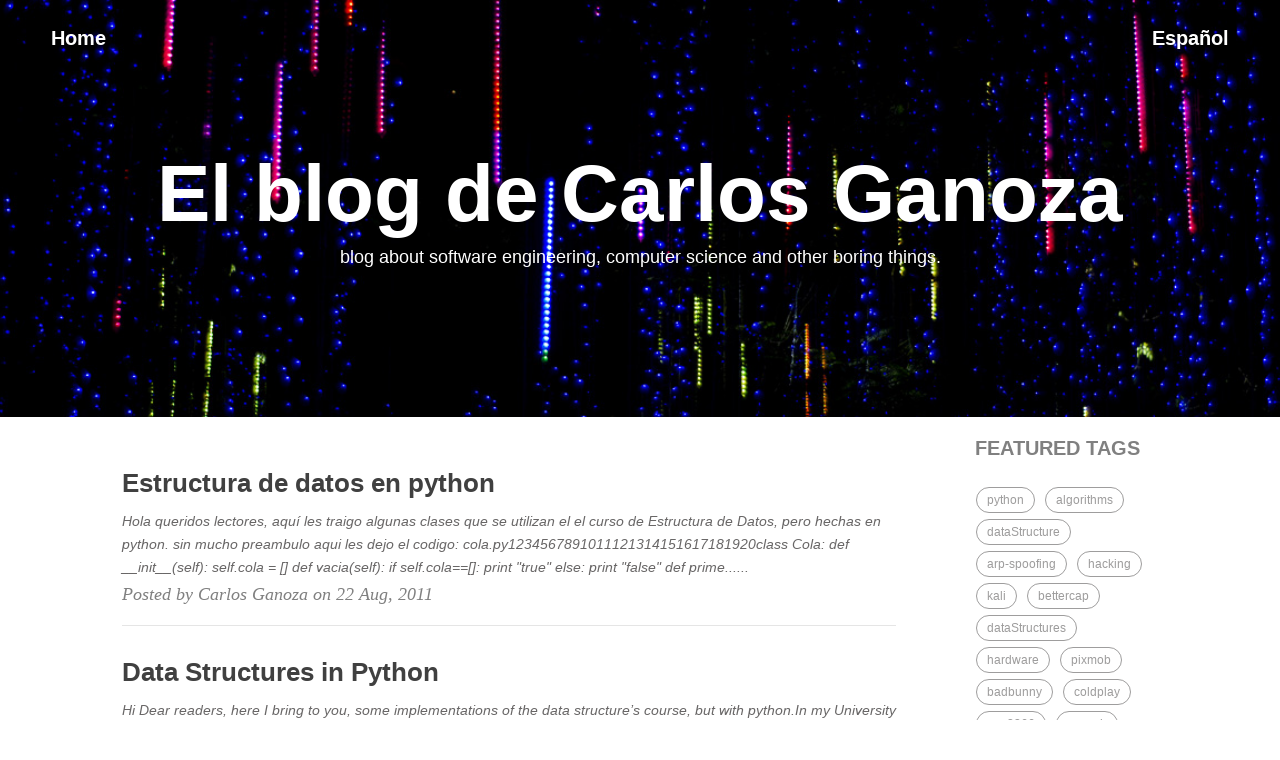

--- FILE ---
content_type: text/html; charset=utf-8
request_url: http://carlosganoza.com/en/tags/algorithms/index.html
body_size: 3880
content:
<!DOCTYPE html>
<html lang="en">
  <!-- Head tag -->
  <head>
  <meta charset="utf-8" />
  <meta http-equiv="X-UA-Compatible" content="IE=edge" />
  <meta
    name="google-site-verification"
    content="xBT4GhYoi5qRD5tr338pgPM5OWHHIDR6mNg1a3euekI"
  />
  <meta name="viewport" content="width=device-width, initial-scale=1" />
  <meta name="description" content="blog about hacking, software engineering, computer science and other boring things...." />
  <meta name="keywords" content="hacking,programación,tecnología,python,electrónica,Carlos Ganoza,ciberseguridad,coding,tutoriales de hacking,tutoriales de programación,django,django python,django-paranoid,pixmob hacking,pixmob-music-rhythm" />
  <link rel="shortcut icon" href="/img/favicon.png" />


     <meta name="description" content="blog about hacking, software engineering, computer science and other boring things.">
<meta property="og:type" content="website">
<meta property="og:title" content="El blog de Carlos Ganoza">
<meta property="og:url" content="http://carlosganoza.com/en/tags/algorithms/index.html">
<meta property="og:site_name" content="El blog de Carlos Ganoza">
<meta property="og:description" content="blog about hacking, software engineering, computer science and other boring things.">
<meta property="og:locale" content="en_US">
<meta property="article:author" content="Carlos Ganoza">
<meta property="article:tag" content="Carlos Ganoza">
<meta property="article:tag" content="ciberseguridad">
<meta property="article:tag" content="coding">
<meta property="article:tag" content="django">
<meta property="article:tag" content="django python">
<meta property="article:tag" content="django-paranoid">
<meta property="article:tag" content="electrónica">
<meta property="article:tag" content="hacking">
<meta property="article:tag" content="pixmob hacking">
<meta property="article:tag" content="pixmob-music-rhythm">
<meta property="article:tag" content="programación">
<meta property="article:tag" content="python">
<meta property="article:tag" content="tecnología">
<meta property="article:tag" content="tutoriales de hacking">
<meta property="article:tag" content="tutoriales de programación">
<meta name="twitter:card" content="summary"> 

  <title>
     El blog de Carlos Ganoza 
  </title>
  <link
    rel="canonical"
    href="http://carlosganoza.com/en/tags/algorithms/"
  />

  <!-- Bootstrap Core CSS -->
  
<link rel="stylesheet" href="/css/bootstrap.min.css">


  <!-- Custom CSS -->
  
<link rel="stylesheet" href="/css/blog.css">


  <!-- Pygments Highlight CSS -->
  
<link rel="stylesheet" href="/css/highlight.css">


  <link
    href="https://cdn.staticfile.org/font-awesome/4.5.0/css/font-awesome.min.css"
    rel="stylesheet"
    type="text/css"
  />


<meta name="generator" content="Hexo 8.1.1"></head>


  <!-- hack iOS CSS :active style -->
  <body ontouchstart="">
    <!-- Navigation -->
<nav class="navbar navbar-default navbar-custom navbar-fixed-top d-flex justify-content-beetwen">
  <div class="col-3 d-flex justify-content-start">
    <!-- Brand and toggle get grouped for better mobile display -->
      <a
        class="navbar-brand"
        href="/en"
        >Home</a
      >
    </div>
    <div class="col-3 d-flex justify-content-end">
        <a class="navbar-brand mr-0" href="/tags/algorithms/index.html"
            >Español</a
          >
    </div>
            
         
          
        </ul>
      </div>
    </div>
    <!-- /.navbar-collapse -->
  </div>
  <!-- /.container -->
</nav>


    <!-- Main Content -->
    <!-- Page Header -->
<header class="intro-header" style="background-image: url('/img/header.jpg')">
    <div class="container">
        <div class="row">
            <div class="col-lg-12 col-lg-offset-2 col-md-10 col-md-offset-1 ">
                <div class="site-heading">
                    <h1>El blog de Carlos Ganoza</h1>
                    <!--<hr class="small">-->
                    <span class="subheading">blog about software engineering, computer science and other boring things.</span>
                </div>
            </div>
        </div>
    </div>
</header>



<!-- Main Content -->
<div class="container-fluid">
    <div class="row justify-content-center">

<!-- USE SIDEBAR -->
    <!-- Post Container -->
            <div class="
                col-lg-8 col-lg-offset-1
                col-md-8 col-md-offset-1
                col-sm-12
                col-xs-12
                post-container">
            
                
<!-- Main Content -->
 
<div class="post-preview">
  <a href="/en/2011/08/22/estructura-de-datos-en-python/">
    <h2 class="post-title">
      Estructura de datos en python
    </h2>
    <h3 class="post-subtitle">
      
    </h3>
    <div class="post-content-preview">
      Hola queridos lectores, aquí les traigo algunas clases que se utilizan el el curso de Estructura de Datos, pero hechas en python.
sin mucho preambulo aqui les dejo el codigo:
cola.py1234567891011121314151617181920class Cola:     def __init__(self):        self.cola = []     def vacia(self):	    if self.cola==[]:		    print &quot;true&quot;	    else:	        print &quot;false&quot;     def prime......
    </div>
  </a>
  <p class="post-meta">
    Posted by Carlos Ganoza on 22 Aug, 2011
  </p>
</div>
<hr />

<div class="post-preview">
  <a href="/en/2011/08/22/data-structures-in-python/">
    <h2 class="post-title">
      Data Structures in Python
    </h2>
    <h3 class="post-subtitle">
      
    </h3>
    <div class="post-content-preview">
      Hi Dear readers, here I bring to you, some implementations of the data structure’s course, but with python.In my University it’s used java for this course, but I wanted to use pythonbecause right now is my prefeer language.
So, lets go!
queue.py1234567891011121314151617181920class Queue:     def __init__(self):        self.queue = []     def is_empty(self):	    if self.queue==[]:		    return Tr......
    </div>
  </a>
  <p class="post-meta">
    Posted by Carlos Ganoza on 22 Aug, 2011
  </p>
</div>
<hr />


<!-- Pager -->
<div class="row">
  <div class="col-12 d-flex justify-content-between">
    <div class="col-5">
      
    </div>
    
  </div>
</div>
<script>
  var userLang = navigator.language || navigator.userLanguage;
  var path = window.location.pathname;
  if (path == "/") {
    if (userLang.split("-")[0] == "es") {
      window.location.href = "/es";
    } else {
      window.location.href = "/en";
    }
  }
</script>


                <!--  -->
                

            </div>
    <!-- Sidebar Container -->
            <div class="
                col-lg-2 col-lg-offset-0
                col-md-3 col-md-offset-0
                col-sm-12
                col-xs-12
                sidebar-container

            ">
                <!-- Featured Tags -->
                
                <section>
                    <!-- no hr -->
                    <h5>FEATURED TAGS</h5>
                    <div class="tags">
                        
                            <a href="/tags/python" title="python" rel="3">python</a>
                        
                            <a href="/tags/algorithms" title="algorithms" rel="2">algorithms</a>
                        
                            <a href="/tags/dataStructure" title="dataStructure" rel="1">dataStructure</a>
                        
                            <a href="/tags/arp-spoofing" title="arp-spoofing" rel="1">arp-spoofing</a>
                        
                            <a href="/tags/hacking" title="hacking" rel="3">hacking</a>
                        
                            <a href="/tags/kali" title="kali" rel="1">kali</a>
                        
                            <a href="/tags/bettercap" title="bettercap" rel="1">bettercap</a>
                        
                            <a href="/tags/dataStructures" title="dataStructures" rel="1">dataStructures</a>
                        
                            <a href="/tags/hardware" title="hardware" rel="1">hardware</a>
                        
                            <a href="/tags/pixmob" title="pixmob" rel="1">pixmob</a>
                        
                            <a href="/tags/badbunny" title="badbunny" rel="1">badbunny</a>
                        
                            <a href="/tags/coldplay" title="coldplay" rel="1">coldplay</a>
                        
                            <a href="/tags/esp8266" title="esp8266" rel="1">esp8266</a>
                        
                            <a href="/tags/speach" title="speach" rel="1">speach</a>
                        
                            <a href="/tags/facebook" title="facebook" rel="1">facebook</a>
                        
                            <a href="/tags/lima-hack" title="lima-hack" rel="1">lima-hack</a>
                        
                    </div>
                </section>
                
                <section class="d-none d-md-block d-lg-block">
                        <hr><h5>SEARCH</h5>
                        <div class="search_form">
                        <form action="//google.com/search" method="get" accept-charset="UTF-8" class="search-form"><input type="search" name="q" class="search-form-input" placeholder="Search"><button type="submit" class="search-form-submit">Search</button><input type="hidden" name="sitesearch" value="http://carlosganoza.com"></form>
                        </div>
                </section>
                <!-- Short About -->
                
                <section class="d-none d-md-block d-lg-block ">
                    <hr><h5>ABOUT ME</h5>
                    <div class="short-about">

                        
                            <img src="/img/carlos_ganoza.jpg" alt="Carlos Ganoza" title="Carlos Ganoza" />
                        
                        
                            <h3>Carlos Ganoza</h3>
                        
                        
                            <p class="about-color">I have more than 6 years of experience in the technology market, I have been involved in different aspects  of software development, cybersecurity, and open-source. I ♥ python, the open-source, and I always enjoy learning new skills.</p>
                        

                        <!-- SNS Link -->
                        <ul class="list-inline">
                            
                            
                                <li>
                                    <a target="_blank" href="https://twitter.com/drneox">
                                        <span class="fa-stack fa-lg">
                                            <i class="fa fa-circle fa-stack-2x"></i>
                                            <i class="fa fa-twitter fa-stack-1x fa-inverse"></i>
                                        </span>
                                    </a>
                                </li>
                            
                            
                            

                            
                                <li>
                                    <a target="_blank"  href="https://github.com/drneox">
                                        <span class="fa-stack fa-lg">
                                            <i class="fa fa-circle fa-stack-2x"></i>
                                            <i class="fa fa-github fa-stack-1x fa-inverse"></i>
                                        </span>
                                    </a>
                                </li>
                            
                            
                                <li>
                                  <a
                                    target="_blank"
                                    href="https://stackoverflow.com/users/2383148"
                                  >
                                    <span class="fa-stack fa-lg">
                                      <i class="fa fa-circle fa-stack-2x"></i>
                                      <i class="fa fa-stack-overflow fa-stack-1x fa-inverse"></i>
                                    </span>
                                  </a>
                                </li>
                                
                            
                            
                                <li>
                                    <a target="_blank"  href="https://www.linkedin.com/in/carlosganoza">
                                        <span class="fa-stack fa-lg">
                                            <i class="fa fa-circle fa-stack-2x"></i>
                                            <i class="fa fa-linkedin fa-stack-1x fa-inverse"></i>
                                        </span>
                                    </a>
                                </li>
                            
                        </ul>
                    </div>
                </section>
                
                <!-- Friends Blog -->
                
            </div>

    </div>
</div>

    <!-- Footer -->
    <!-- Footer -->
<footer>
  <div class="container">
    <div class="row">
      <div class="col-lg-8 col-lg-offset-2 col-md-10 col-md-offset-1">
        <ul class="list-inline text-center">
          
          <li>
            <a
              target="_blank"
              href="https://twitter.com/drneox"
            >
              <span class="fa-stack fa-lg">
                <i class="fa fa-circle fa-stack-2x"></i>
                <i class="fa fa-twitter fa-stack-1x fa-inverse"></i>
              </span>
            </a>
          </li>
          
          <li>
            <a
              target="_blank"
              href="https://github.com/drneox"
            >
              <span class="fa-stack fa-lg">
                <i class="fa fa-circle fa-stack-2x"></i>
                <i class="fa fa-github fa-stack-1x fa-inverse"></i>
              </span>
            </a>
          </li>
          
            <li>
              <a
                target="_blank"
                href="https://stackoverflow.com/users/2383148"
              >
                <span class="fa-stack fa-lg">
                  <i class="fa fa-circle fa-stack-2x"></i>
                  <i class="fa fa-stack-overflow fa-stack-1x fa-inverse"></i>
                </span>
              </a>
            </li>
          
          <li>
            <a
              target="_blank"
              href="https://www.linkedin.com/in/carlosganoza"
            >
              <span class="fa-stack fa-lg">
                <i class="fa fa-circle fa-stack-2x"></i>
                <i class="fa fa-linkedin fa-stack-1x fa-inverse"></i>
              </span>
            </a>
          </li>
          
        </ul>
        <p class="copyright text-muted">
                <section class="copyright">All content copyright <a href="/">El blog de Carlos Ganoza</a> &copy; 2014 &bull; All rights reserved.</section>
                <section class="copyright">Proudly published with <a class="icon-ghost" href="http://zespia.tw/hexo/">Hexo</a></section>
        </p>
      </div>
    </div>
  </div>
</footer>
<script src="/js/jquery.min.js"></script>
<script src="/js/jquery.nav.js"></script>

<script src="/js/bootstrap.min.js"></script>
<script src="/js/script.js"></script>




<!-- Google Analytics -->


  <script type="text/javascript">
        var _gaq = _gaq || [];
        _gaq.push(['_setAccount', 'UA-77952548-1']);
        _gaq.push(['_trackPageview']);
    
        (function() {
            var ga = document.createElement('script'); ga.type = 'text/javascript'; ga.async = true;
            ga.src = ('https:' == document.location.protocol ? 'https://ssl' : 'http://www') + '.google-analytics.com/ga.js';
            var s = document.getElementsByTagName('script')[0]; s.parentNode.insertBefore(ga, s);
        })();
    </script>
    


  </body>
</html>


--- FILE ---
content_type: text/css; charset=utf-8
request_url: http://carlosganoza.com/css/blog.css
body_size: 4287
content:
@media (min-width: 1200px) {
  .post-container,
  .sidebar-container {
  }
}
@media (min-width: 768px) {
  .post-container {
    padding-right: 5%;
  }
}
.image-caption{
  font-size: 15px;
  color: #615f5f;
  font-weight: bold;
}
.sidebar-container {
  color: #9e9d9d;
  font-size: 14px;
}
.sidebar-container h5 {
  color: #808080;
  padding-bottom: 1em;
}
.sidebar-container h5 a {
  color: #808080 !important;
  text-decoration: none;
}
.sidebar-container a {
  color: #9e9d9d !important;
}
.sidebar-container a:hover,
.sidebar-container a:active {
  color: #0085a1 !important;
}
.sidebar-container .tags a {
  border-color: #9e9d9d;
}
.sidebar-container .tags a:hover,
.sidebar-container .tags a:active {
  border-color: #0085a1;
}
.sidebar-container .short-about img {
  width: 50%;
  display: block;
  border-radius: 5px;
  margin-bottom: 20px;
}
.sidebar-container .short-about p {
  margin-top: 0px;
  margin-bottom: 20px;
}
.sidebar-container .short-about p[♥] {
  color: red;
}
.sidebar-container .short-about .list-inline > li {
  padding-right: 5px;
}
body {
  /* Hux learn from
     *     TypeIsBeautiful,
     *     [This Post](http://zhuanlan.zhihu.com/ibuick/20186806) etc.
     */
  font-family: -apple-system, "Helvetica Neue", "Arial", "PingFang SC",
    "Hiragino Sans GB", "STHeiti", "Microsoft YaHei", "Microsoft JhengHei",
    "Source Han Sans SC", "Noto Sans CJK SC", "Source Han Sans CN",
    "Noto Sans SC", "Source Han Sans TC", "Noto Sans CJK TC",
    "WenQuanYi Micro Hei", SimSun, sans-serif;
  line-height: 1.7;
  font-size: 16px;
  color: #404040;
  overflow-x: hidden;
}
p {
  margin: 30px 0;
}
.post-container p {
  margin: 0;
}
h1,
h2,
h3,
h4,
h5,
h6 {
  /* Hux learn from
     *     TypeIsBeautiful,
     *     [This Post](http://zhuanlan.zhihu.com/ibuick/20186806) etc.
     */
  font-family: -apple-system, "Helvetica Neue", "Arial", "PingFang SC",
    "Hiragino Sans GB", "STHeiti", "Microsoft YaHei", "Microsoft JhengHei",
    "Source Han Sans SC", "Noto Sans CJK SC", "Source Han Sans CN",
    "Noto Sans SC", "Source Han Sans TC", "Noto Sans CJK TC",
    "WenQuanYi Micro Hei", SimSun, sans-serif;
  line-height: 1.7;
  line-height: 1.1;
  font-weight: bold;
}
h4 {
  font-size: 21px;
}
a {
  color: #404040;
}
a:hover,
a:focus {
  color: #0085a1;
}
a img:hover,
a img:focus {
  cursor: zoom-in;
}
article {
  overflow-x: hidden;
}
blockquote {
  color: #808080;
  font-style: italic;
  font-size: 0.95em;
  margin: 20px 0 20px;
}
blockquote p {
  margin: 0;
}
small.img-hint {
  display: block;
  margin-top: -20px;
  text-align: center;
}
br + small.img-hint {
  margin-top: -40px;
}
img.shadow {
  box-shadow: rgba(0, 0, 0, 0.258824) 0px 2px 5px 0px;
}
@media screen and (max-width: 768px) {
  select {
    -webkit-appearance: none;
    margin-top: 15px;
    color: #337ab7;
    border-color: #337ab7;
    padding: 0em 0.4em;
    background: white;
  }
}
.table th,
.table td {
  border: 1px solid #eee !important;
}
hr.small {
  max-width: 100px;
  margin: 15px auto;
  border-width: 4px;
  border-color: white;
}
pre,
.table-responsive {
  -webkit-overflow-scrolling: touch;
}
pre code {
  display: block;
  width: auto;
  white-space: pre;
  word-wrap: normal;
}
.post-container a {
  color: #337ab7;
}
.post-container a:hover,
.post-container a:focus {
  color: #0085a1;
}
.post-container h1,
.post-container h2,
.post-container h3,
.post-container h4,
.post-container h5,
.post-container h6 {
  margin: 30px 0 10px;
}
.post-container h5 {
  font-size: 19px;
  font-weight: 600;
  color: gray;
}
.post-container h5 + p {
  margin-top: 5px;
}
.post-container h6 {
  font-size: 16px;
  font-weight: 600;
  color: gray;
}
.post-container h6 + p {
  margin-top: 5px;
}
.post-container ul,
.post-container ol {
  margin-bottom: 40px;
}
@media screen and (max-width: 768px) {
  .post-container ul,
  .post-container ol {
    padding-left: 30px;
  }
}
@media screen and (max-width: 500px) {
  .post-container ul,
  .post-container ol {
    padding-left: 20px;
  }
}
.post-container ol ol,
.post-container ol ul,
.post-container ul ol,
.post-container ul ul {
  margin-bottom: 5px;
}
.post-container li p {
  margin: 0;
  margin-bottom: 5px;
}
.post-container li h1,
.post-container li h2,
.post-container li h3,
.post-container li h4,
.post-container li h5,
.post-container li h6 {
  line-height: 2;
  margin-top: 20px;
}
@media only screen and (max-width: 767px) {
  .navbar-default .navbar-collapse {
    border: none;
    background: white;
    box-shadow: 0px 5px 10px 2px rgba(0, 0, 0, 0.2);
    box-shadow: rgba(0, 0, 0, 0.117647) 0px 1px 6px,
      rgba(0, 0, 0, 0.239216) 0px 1px 4px;
    border-radius: 2px;
    width: 170px;
    float: right;
    margin: 0px;
  }
  #navbar {
    opacity: 0;
    transform: scaleX(0);
    transform-origin: top right;
    transition: all 0.25s cubic-bezier(0.23, 1, 0.32, 1);
    -webkit-transform: scaleX(0);
    -webkit-transform-origin: top right;
    -webkit-transition: all 0.25s cubic-bezier(0.23, 1, 0.32, 1);
  }
  #navbar a {
    font-size: 13px;
    line-height: 28px;
  }
  #navbar .navbar-collapse {
    height: 0px;
    transform: scaleY(0);
    transform-origin: top right;
    transition: transform 500ms cubic-bezier(0.23, 1, 0.32, 1);
    -webkit-transform: scaleY(0);
    -webkit-transform-origin: top right;
    -webkit-transition: -webkit-transform 500ms cubic-bezier(0.23, 1, 0.32, 1);
  }
  #navbar li {
    opacity: 0;
    transition: opacity 450ms cubic-bezier(0.23, 1, 0.32, 1) 205ms;
    -webkit-transition: opacity 450ms cubic-bezier(0.23, 1, 0.32, 1) 205ms;
  }
  #navbar.in {
    transform: scaleX(1);
    -webkit-transform: scaleX(1);
    opacity: 1;
  }
  #navbar.in .navbar-collapse {
    transform: scaleY(1);
    -webkit-transform: scaleY(1);
  }
  #navbar.in li {
    opacity: 1;
  }
}
.navbar-custom {
  background: none;
  border: none;
  position: absolute;
  top: 0;
  left: 0;
  width: 100%;
  z-index: 3;
  /* Hux learn from
     *     TypeIsBeautiful,
     *     [This Post](http://zhuanlan.zhihu.com/ibuick/20186806) etc.
     */
  font-family: -apple-system, "Helvetica Neue", "Arial", "PingFang SC",
    "Hiragino Sans GB", "STHeiti", "Microsoft YaHei", "Microsoft JhengHei",
    "Source Han Sans SC", "Noto Sans CJK SC", "Source Han Sans CN",
    "Noto Sans SC", "Source Han Sans TC", "Noto Sans CJK TC",
    "WenQuanYi Micro Hei", SimSun, sans-serif;
  line-height: 1.7;
}
.navbar-custom .navbar-brand {
  font-weight: 800;
  color: white;
  height: 56px;
  line-height: 25px;
}
.navbar-custom .navbar-brand:hover {
  color: rgba(255, 255, 255, 0.8);
}
.navbar-custom .nav li a {
  text-transform: uppercase;
  font-size: 12px;
  line-height: 20px;
  font-weight: 800;
  letter-spacing: 1px;
}
.navbar-custom .nav li a:active {
  background: rgba(0, 0, 0, 0.12);
}
@media only screen and (min-width: 768px) {
  .navbar-custom {
    background: transparent;
    border-bottom: 1px solid transparent;
  }
  .navbar-custom body {
    font-size: 20px;
  }
  .navbar-custom .navbar-brand {
    color: white;
    padding: 20px;
    line-height: 20px;
  }
  .navbar-custom .navbar-brand:hover,
  .navbar-custom .navbar-brand:focus {
    color: rgba(255, 255, 255, 0.8);
  }
  .navbar-custom .nav li a {
    color: white;
    padding: 20px;
  }
  .navbar-custom .nav li a:hover,
  .navbar-custom .nav li a:focus {
    color: rgba(255, 255, 255, 0.8);
  }
  .navbar-custom .nav li a:active {
    background: none;
  }
}
@media only screen and (min-width: 1170px) {
  .navbar-custom {
    -webkit-transition: background-color 0.3s;
    -moz-transition: background-color 0.3s;
    transition: background-color 0.3s;
    /* Force Hardware Acceleration in WebKit */
    -webkit-transform: translate3d(0, 0, 0);
    -moz-transform: translate3d(0, 0, 0);
    -ms-transform: translate3d(0, 0, 0);
    -o-transform: translate3d(0, 0, 0);
    transform: translate3d(0, 0, 0);
    -webkit-backface-visibility: hidden;
    backface-visibility: hidden;
  }
  .navbar-custom.is-fixed {
    /* when the user scrolls down, we hide the header right above the viewport */
    position: fixed;
    top: -61px;
    background-color: rgba(255, 255, 255, 0.9);
    border-bottom: 1px solid #f2f2f2;
    -webkit-transition: -webkit-transform 0.3s;
    -moz-transition: -moz-transform 0.3s;
    transition: transform 0.3s;
  }
  .navbar-custom.is-fixed .navbar-brand {
    color: #404040;
  }
  .navbar-custom.is-fixed .navbar-brand:hover,
  .navbar-custom.is-fixed .navbar-brand:focus {
    color: #0085a1;
  }
  .navbar-custom.is-fixed .nav li a {
    color: #404040;
  }
  .navbar-custom.is-fixed .nav li a:hover,
  .navbar-custom.is-fixed .nav li a:focus {
    color: #0085a1;
  }
  .navbar-custom.is-visible {
    /* if the user changes the scrolling direction, we show the header */
    -webkit-transform: translate3d(0, 100%, 0);
    -moz-transform: translate3d(0, 100%, 0);
    -ms-transform: translate3d(0, 100%, 0);
    -o-transform: translate3d(0, 100%, 0);
    transform: translate3d(0, 100%, 0);
  }
}
.intro-header {
  background: no-repeat center center;
  background-color: #808080;
  background-attachment: scroll;
  -webkit-background-size: cover;
  -moz-background-size: cover;
  background-size: cover;
  -o-background-size: cover;
  margin-bottom: 0px;
  /* 0 on mobile, modify by Hux */
}
@media only screen and (min-width: 768px) {
  .intro-header {
    margin-bottom: 20px;
    /* response on desktop */
  }
}
.intro-header .site-heading,
.intro-header .post-heading,
.intro-header .page-heading {
  padding: 85px 0 55px;
  color: white;
}
@media only screen and (min-width: 768px) {
  .intro-header .site-heading,
  .intro-header .post-heading,
  .intro-header .page-heading {
    padding: 150px 0;
  }
}
.intro-header .site-heading {
  padding: 95px 0 70px;
}
@media only screen and (min-width: 768px) {
  .intro-header .site-heading {
    padding: 150px 0;
  }
}
.intro-header .site-heading,
.intro-header .page-heading {
  text-align: center;
}
.intro-header .site-heading h1,
.intro-header .page-heading h1 {
  margin-top: 0;
  font-size: 50px;
}
.intro-header .site-heading .subheading,
.intro-header .page-heading .subheading {
  /* Hux learn from
     *     TypeIsBeautiful,
     *     [This Post](http://zhuanlan.zhihu.com/ibuick/20186806) etc.
     */
  font-family: -apple-system, "Helvetica Neue", "Arial", "PingFang SC",
    "Hiragino Sans GB", "STHeiti", "Microsoft YaHei", "Microsoft JhengHei",
    "Source Han Sans SC", "Noto Sans CJK SC", "Source Han Sans CN",
    "Noto Sans SC", "Source Han Sans TC", "Noto Sans CJK TC",
    "WenQuanYi Micro Hei", SimSun, sans-serif;
  line-height: 1.7;
  font-size: 18px;
  line-height: 1.1;
  display: block;
  font-weight: 300;
  margin: 10px 0 0;
}
@media only screen and (min-width: 768px) {
  .intro-header .site-heading h1,
  .intro-header .page-heading h1 {
    font-size: 80px;
  }
}
.intro-header .post-heading h1 {
  font-size: 30px;
  margin-bottom: 24px;
}
.intro-header .post-heading .subheading,
.intro-header .post-heading .meta {
  line-height: 1.1;
  display: block;
}
.intro-header .post-heading .subheading {
  /* Hux learn from
     *     TypeIsBeautiful,
     *     [This Post](http://zhuanlan.zhihu.com/ibuick/20186806) etc.
     */
  font-family: -apple-system, "Helvetica Neue", "Arial", "PingFang SC",
    "Hiragino Sans GB", "STHeiti", "Microsoft YaHei", "Microsoft JhengHei",
    "Source Han Sans SC", "Noto Sans CJK SC", "Source Han Sans CN",
    "Noto Sans SC", "Source Han Sans TC", "Noto Sans CJK TC",
    "WenQuanYi Micro Hei", SimSun, sans-serif;
  line-height: 1.7;
  font-size: 17px;
  line-height: 1.4;
  font-weight: normal;
  margin: 10px 0 30px;
  margin-top: -5px;
}
.intro-header .post-heading .meta {
  font-family: "Lora", "Times New Roman", serif;
  font-style: italic;
  font-weight: 300;
  font-size: 18px;
}
.intro-header .post-heading .meta a {
  color: white;
}
@media only screen and (min-width: 768px) {
  .intro-header .post-heading h1 {
    font-size: 55px;
  }
  .intro-header .post-heading .subheading {
    font-size: 30px;
  }
  .intro-header .post-heading .meta {
    font-size: 20px;
  }
}
.post-preview > a {
  color: #404040;
}
.post-preview > a:hover,
.post-preview > a:focus {
  text-decoration: none;
  color: #0085a1;
}
.post-preview > a > .post-title {
  font-size: 21px;
  line-height: 1.3;
  margin-top: 30px;
  margin-bottom: 8px;
}
.post-preview > a > .post-subtitle {
  font-size: 15px;
  line-height: 1.3;
  margin: 0;
  font-weight: 300;
  margin-bottom: 10px;
}
.post-preview > .post-meta {
  font-family: "Lora", "Times New Roman", serif;
  color: #808080;
  font-size: 16px;
  font-style: italic;
  margin-top: 0;
}
.post-preview > .post-meta > a {
  text-decoration: none;
  color: #404040;
}
.post-preview > .post-meta > a:hover,
.post-preview > .post-meta > a:focus {
  color: #0085a1;
  text-decoration: underline;
}
@media only screen and (min-width: 768px) {
  .post-preview > a > .post-title {
    font-size: 26px;
    line-height: 1.3;
    margin-bottom: 10px;
  }
  .post-preview > a > .post-subtitle {
    font-size: 16px;
  }
  .post-preview .post-meta {
    font-size: 18px;
  }
}
.post-content-preview {
  font-size: 13px;
  font-style: italic;
  color: #696767;
}
.post-content-preview:hover {
  color: #0085a1;
}
@media only screen and (min-width: 768px) {
  .post-content-preview {
    font-size: 14px;
  }
}
.section-heading {
  font-size: 36px;
  margin-top: 60px;
  font-weight: 700;
}
.caption {
  text-align: center;
  font-size: 14px;
  padding: 10px;
  font-style: italic;
  margin: 0;
  display: block;
  border-bottom-right-radius: 5px;
  border-bottom-left-radius: 5px;
}
footer {
  font-size: 20px;
  padding: 50px 0 65px;
}
.list-inline {
  margin: 0;
  padding: 0;
  display: flex;
  justify-content: start;
  align-content: center;
}
footer .list-inline {
  justify-content: center;
}
footer .copyright {
  font-size: 14px;
  text-align: center;
  margin-bottom: 0;
}
footer .copyright a {
  color: #337ab7;
}
footer .copyright a:hover,
footer .copyright a:focus {
  color: #0085a1;
}
.floating-label-form-group {
  font-size: 14px;
  position: relative;
  margin-bottom: 0;
  padding-bottom: 0.5em;
  border-bottom: 1px solid #eeeeee;
}
.floating-label-form-group input,
.floating-label-form-group textarea {
  z-index: 1;
  position: relative;
  padding-right: 0;
  padding-left: 0;
  border: none;
  border-radius: 0;
  font-size: 1.5em;
  background: none;
  box-shadow: none !important;
  resize: none;
}
.floating-label-form-group label {
  display: block;
  z-index: 0;
  position: relative;
  top: 2em;
  margin: 0;
  font-size: 0.85em;
  line-height: 1.764705882em;
  vertical-align: middle;
  vertical-align: baseline;
  opacity: 0;
  -webkit-transition: top 0.3s ease, opacity 0.3s ease;
  -moz-transition: top 0.3s ease, opacity 0.3s ease;
  -ms-transition: top 0.3s ease, opacity 0.3s ease;
  transition: top 0.3s ease, opacity 0.3s ease;
}
.floating-label-form-group::not(:first-child) {
  padding-left: 14px;
  border-left: 1px solid #eeeeee;
}
.floating-label-form-group-with-value label {
  top: 0;
  opacity: 1;
}
.floating-label-form-group-with-focus label {
  color: #0085a1;
}
form .row:first-child .floating-label-form-group {
  border-top: 1px solid #eeeeee;
}
.btn {
  /* Hux learn from
     *     TypeIsBeautiful,
     *     [This Post](http://zhuanlan.zhihu.com/ibuick/20186806) etc.
     */
  font-family: -apple-system, "Helvetica Neue", "Arial", "PingFang SC",
    "Hiragino Sans GB", "STHeiti", "Microsoft YaHei", "Microsoft JhengHei",
    "Source Han Sans SC", "Noto Sans CJK SC", "Source Han Sans CN",
    "Noto Sans SC", "Source Han Sans TC", "Noto Sans CJK TC",
    "WenQuanYi Micro Hei", SimSun, sans-serif;
  line-height: 1.7;
  text-transform: uppercase;
  font-size: 14px;
  font-weight: 800;
  letter-spacing: 1px;
  border-radius: 0;
  padding: 15px 25px;
}
.btn-lg {
  font-size: 16px;
  padding: 25px 35px;
}
.btn-default:hover,
.btn-default:focus {
  background-color: #0085a1;
  border: 1px solid #0085a1;
  color: white;
}
.pager {
  margin: 20px 0 0 !important;
  padding: 0px !important;
}

@media only screen and (min-width: 768px) {
  .pager li > a,
  .pager li > span {
    font-size: 14px;
    padding: 15px 25px;
  }
}
.pager li > a {
  color: #404040;
}
.pager li > a:hover,
.pager li > a:focus {
  color: white;
  background-color: #0085a1;
  border: 1px solid #0085a1;
}
.pager .disabled > a,
.pager .disabled > a:hover,
.pager .disabled > a:focus,
.pager .disabled > span {
  color: #808080;
  background-color: #404040;
  cursor: not-allowed;
}
::-moz-selection {
  color: white;
  text-shadow: none;
  background: #0085a1;
}
::selection {
  color: white;
  text-shadow: none;
  background: #0085a1;
}
img::selection {
  color: white;
  background: transparent;
}
img::-moz-selection {
  color: white;
  background: transparent;
}
body {
  webkit-tap-highlight-color: #0085a1;
}
/* Hux add tags support */
.tags {
  margin-bottom: -5px;
}
.tags a,
.tags .tag {
  display: inline-block;
  border: 1px solid rgba(255, 255, 255, 0.8);
  border-radius: 999em;
  padding: 0 10px;
  color: #ffffff;
  line-height: 24px;
  font-size: 12px;
  text-decoration: none;
  margin: 0 1px;
  margin-bottom: 6px;
}
.tags a:hover,
.tags .tag:hover,
.tags a:active,
.tags .tag:active {
  color: white;
  border-color: white;
  background-color: rgba(255, 255, 255, 0.4);
  text-decoration: none;
}
@media only screen and (min-width: 768px) {
  .tags a,
  .tags .tag {
    margin-right: 5px;
  }
}
#tag-heading {
  padding: 70px 0 60px;
}
@media only screen and (min-width: 768px) {
  #tag-heading {
    padding: 55px 0;
  }
}
#tag_cloud {
  margin: 20px 0 15px 0;
}
#tag_cloud a,
#tag_cloud .tag {
  font-size: 14px;
  border: none;
  line-height: 28px;
  margin: 0 2px;
  margin-bottom: 8px;
  background: #d6d6d6;
}
#tag_cloud a:hover,
#tag_cloud .tag:hover,
#tag_cloud a:active,
#tag_cloud .tag:active {
  background-color: #0085a1 !important;
}
@media only screen and (min-width: 768px) {
  #tag_cloud {
    margin-bottom: 25px;
  }
}
.tag-comments {
  font-size: 12px;
}
@media only screen and (min-width: 768px) {
  .tag-comments {
    font-size: 14px;
  }
}
.t:first-child {
  margin-top: 0px;
}
.listing-seperator {
  color: #0085a1;
  font-size: 21px !important;
}
.listing-seperator::before {
  margin-right: 5px;
}
@media only screen and (min-width: 768px) {
  .listing-seperator {
    font-size: 20px !important;
    line-height: 2 !important;
  }
}
.one-tag-list .tag-text {
  font-weight: 200;
  /* Hux learn from
     *     TypeIsBeautiful,
     *     [This Post](http://zhuanlan.zhihu.com/ibuick/20186806) etc.
     */
  font-family: -apple-system, "Helvetica Neue", "Arial", "PingFang SC",
    "Hiragino Sans GB", "STHeiti", "Microsoft YaHei", "Microsoft JhengHei",
    "Source Han Sans SC", "Noto Sans CJK SC", "Source Han Sans CN",
    "Noto Sans SC", "Source Han Sans TC", "Noto Sans CJK TC",
    "WenQuanYi Micro Hei", SimSun, sans-serif;
  line-height: 1.7;
}
.one-tag-list .post-preview {
  position: relative;
}
.one-tag-list .post-preview > a .post-title {
  font-size: 16px;
  font-weight: 500;
  margin-top: 20px;
}
.one-tag-list .post-preview > a .post-subtitle {
  font-size: 12px;
}
.one-tag-list .post-preview > .post-meta {
  position: absolute;
  right: 5px;
  bottom: 0px;
  margin: 0px;
  font-size: 12px;
  line-height: 12px;
}
@media only screen and (min-width: 768px) {
  .one-tag-list .post-preview {
    margin-left: 20px;
  }
  .one-tag-list .post-preview > a > .post-title {
    font-size: 18px;
    line-height: 1.3;
  }
  .one-tag-list .post-preview > a > .post-subtitle {
    font-size: 14px;
  }
  .one-tag-list .post-preview .post-meta {
    font-size: 18px;
  }
}
/* Tags support End*/
/* Hux make all img responsible in post-container */
.post-container img {
  display: block;
  max-width: 100%;
  height: auto;
}
/* Hux Optimize UserExperience */
.navbar-default .navbar-toggle:focus,
.navbar-default .navbar-toggle:hover {
  background-color: inherit;
}
.navbar-default .navbar-toggle:active {
  background-color: rgba(255, 255, 255, 0.25);
}
/* Hux customize Style for navBar button */
.navbar-default .navbar-toggle {
  border-color: transparent;
  padding: 19px 16px;
  margin-top: 2px;
  margin-right: 2px;
  margin-bottom: 2px;
  border-radius: 50%;
}
.navbar-default .navbar-toggle .icon-bar {
  width: 18px;
  border-radius: 0px;
  background-color: white;
}
.navbar-default .navbar-toggle .icon-bar + .icon-bar {
  margin-top: 3px;
}
/* Hux customize Style for Duoshuo */
.comment {
  margin-top: 20px;
}
.comment #ds-thread #ds-reset a.ds-like-thread-button {
  border: 1px solid #ddd;
  border-radius: 0px;
  background: white;
  box-shadow: none;
  text-shadow: none;
}
.comment #ds-thread #ds-reset li.ds-tab a.ds-current {
  border: 1px solid #ddd;
  border-radius: 0px;
  background: white;
  box-shadow: none;
  text-shadow: none;
}
.comment #ds-thread #ds-reset .ds-textarea-wrapper {
  background: none;
}
.comment #ds-thread #ds-reset .ds-gradient-bg {
  background: none;
}
#ds-smilies-tooltip ul.ds-smilies-tabs li a {
  background: white !important;
}
.page-fullscreen .intro-header {
  position: fixed;
  left: 0;
  top: 0;
  width: 100%;
  height: 100%;
}
.page-fullscreen #tag-heading {
  position: fixed;
  left: 0;
  top: 0;
  padding-bottom: 150px;
  width: 100%;
  height: 100%;
  display: -webkit-box;
  -webkit-box-orient: vertical;
  -webkit-box-pack: center;
  -webkit-box-align: center;
  display: -webkit-flex;
  -webkit-align-items: center;
  -webkit-justify-content: center;
  -webkit-flex-direction: column;
  display: flex;
  align-items: center;
  justify-content: center;
  flex-direction: column;
}
.page-fullscreen footer {
  position: absolute;
  width: 100%;
  bottom: 0;
  padding-bottom: 20px;
  opacity: 0.6;
  color: #fff;
}
.page-fullscreen footer .copyright {
  color: #fff;
}
.page-fullscreen footer .copyright a {
  color: #fff;
}
.page-fullscreen footer .copyright a:hover {
  color: #ddd;
}

.post-avatar {
  border-radius: 100px;
  height: 100px;
  width: 100px;
}

.post-about {
  display: flex;
  justify-content: center;
  align-items: center;
}
.post-about p {
  margin-top: 10px;
}


--- FILE ---
content_type: application/javascript; charset=utf-8
request_url: http://carlosganoza.com/js/script.js
body_size: 154
content:
about = document.getElementsByClassName("about-color")[0];
about.innerHTML = about.innerHTML.replace(
  "♥",
  "<span  style='color:red'>♥</span>"
);
